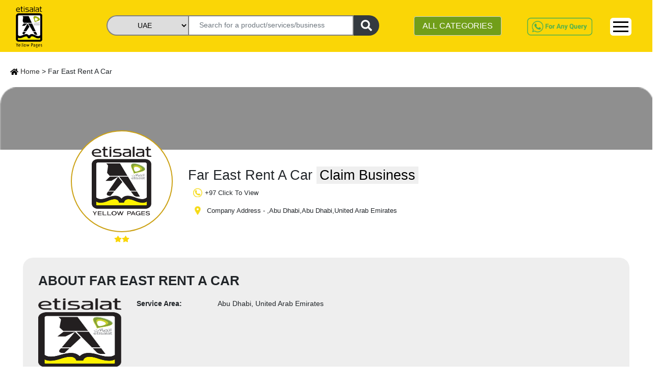

--- FILE ---
content_type: text/html; charset=utf-8
request_url: https://www.yellowpages.ae/sellers/far-east-rent-a-car
body_size: 76862
content:
<!DOCTYPE html><html lang="en"><head>
    <!-- <UAT></UAT> -->
    <!-- <meta name="robots" content="noindex" />
    <link rel="dns-prefetch" href="https://uatweb.yellowpages.ae" />
    <link rel="dns-prefetch" href="https://uatapi.yellowpages.ae" /> -->
    <!-- <Production></Production> -->
    <meta name="robots" content="index, follow">
    <link rel="dns-prefetch" href="https://www.yellowpages.ae">
    <link rel="dns-prefetch" href="https://www.yellowpages.ae">
    <!-- <link rel="preconnect" href="https://fonts.gstatic.com/" /> -->
    <!-- <link rel="preconnect" href="https://kit.fontawesome.com/" />
    <link rel="preconnect" href="https://ka-f.fontawesome.com/" /> -->

    <meta http-equiv="Content-Type" content="text/html; charset=utf-8">
    <title>Far East Rent A Car</title>
    <base href="/">
    <meta name="viewport" content="width=device-width, initial-scale=1">
    <meta name="msvalidate.01" content="86BE013367E33E0EBC9DAF77110F3BC8">
    <meta name="google-site-verification" content="-dFuhV_iEm-SD6bMrtcxBm4Ol0v0-hEvTj-VWYAgWB8">
    <meta name="p:domain_verify" content="18483e5d171a33ba1666bb5533dba273">
    <meta name="keywords" content="Far East Rent A Car">
    <meta name="language" content="English">
    <meta name="revisit-after" content="1 days">
    <meta name="author" content="Etisalat Yellow Pages UAE">
    <meta name="title" content="Far East Rent A Car">
    <meta name="description" content="Far East Rent A Car">
    <meta name="twitter:card" content="https://www.yellowpages.ae">
    <meta name="twitter:site" content="https://www.yellowpages.ae">
    <meta name="twitter:title" content="Far East Rent A Car">
    <meta name="twitter:description" content="Far East Rent A Car">
    <meta name="og_title" property="og:title" content="Far East Rent A Car">
    <meta name="og_description" property="og:description" content="Far East Rent A Car">
    <meta name="og_url" property="og:url" content="https://www.yellowpages.ae">
    <meta name="og_type" property="og:type" content="website">
    <meta name="og_site_name" property="og:site_name" content="yellowpages.ae">
    <meta name="og_image" property="og:image" content="https://www.yellowpages.ae/assets/images/YP-logo@2x.png">
    <link rel="manifest" href="manifest.json">
    <meta name="theme-color" content="#fad606">
    <!-- <link rel="" href="sitemap.xml"> -->
    <link rel="icon" type="image/x-icon" href="favicon.ico">
    <link rel="canonical" href="https://www.yellowpages.ae/sellers/far-east-rent-a-car">
    <link rel="shortcut icon" href="/favicon.ico" type="image/x-icon">
    <link rel="apple-touch-icon" href="/apple-touch-icon.png">
    <link rel="apple-touch-icon" sizes="57x57" href="/apple-touch-icon-57x57.png">
    <link rel="apple-touch-icon" sizes="72x72" href="/apple-touch-icon-72x72.png">
    <link rel="apple-touch-icon" sizes="76x76" href="/apple-touch-icon-76x76.png">
    <link rel="apple-touch-icon" sizes="114x114" href="/apple-touch-icon-114x114.png">
    <link rel="apple-touch-icon" sizes="120x120" href="/apple-touch-icon-120x120.png">
    <link rel="apple-touch-icon" sizes="144x144" href="/apple-touch-icon-144x144.png">
    <link rel="apple-touch-icon" sizes="152x152" href="/apple-touch-icon-152x152.png">
    <link rel="apple-touch-icon" sizes="180x180" href="/apple-touch-icon-180x180.png">
    <!-- <link rel="preload" as="image" href="assets/v2/Logo.png" />
<link rel="preload" as="image" href="assets/v2/whatsapp-query.png" />
<link rel="preload" as="image" href="assets/images/whatsapp.png" /> -->
    <!-- <link href="assets/fonts/material-icons.css" defer rel="stylesheet"> -->
    <link href="/assets/v2/css/font-family.css" as="font" defer="">
    <!-- https://fonts.googleapis.com/css?family=Roboto:400,100,100italic,300,300ita‌​lic,400italic,500,500italic,700,700italic,900italic,900&display=swap -->
    <script type="application/ld+json">
      {
        "@context": "https://schema.org",
        "@type": "Corporation",
        "name": "Etisalat Yellow Pages UAE",
        "alternateName": "Etisalat Yellow Pages",
        "url": "https://yellowpages.ae/",
        "logo": "https://www.yellowpages.ae/assets/images/YP-logo.png",
        "contactPoint": [
          {
            "@type": "ContactPoint",
            "telephone": "+971508647623",
            "contactType": "customer service",
            "areaServed": "AE",
            "availableLanguage": ["en", "Arabic"]
          },
          {
            "@type": "ContactPoint",
            "telephone": "+971508647623",
            "contactType": "technical support",
            "areaServed": "AE",
            "availableLanguage": "en"
          },
          {
            "@type": "ContactPoint",
            "telephone": "+97143465220",
            "contactType": "sales",
            "areaServed": "AE",
            "availableLanguage": "en"
          },
          {
            "@type": "ContactPoint",
            "telephone": "+971566837127",
            "contactType": "billing support",
            "areaServed": "AE",
            "availableLanguage": "en"
          }
        ],
        "sameAs": [
          "https://www.facebook.com/EtisalatYellowpages",
          "https://twitter.com/yellowpages_ae",
          "https://www.instagram.com/etisalatyellowpages/?igshid=16p04okkdd1fi",
          "https://www.youtube.com/channel/UC0A5JAdfCDz8P0Cr2BTOOoQ",
          "https://www.linkedin.com/company/etisalat-yellow-pages/",
          "https://www.pinterest.com/yellowpages_ae/_saved/",
          ""
        ]
      }
    </script>
    <!-- <link href="https://fonts.googleapis.com/css?family=Roboto:300,400,500&display=swap" async rel="stylesheet"> -->
    <link href="/assets/v2/css/material-icon.css" rel="stylesheet" defer="" media="print" onload="this.media='all'"><noscript><link rel="stylesheet" href="/assets/v2/css/material-icon.css"></noscript>
    <!--https://fonts.googleapis.com/icon?family=Material+Icons-->
    <!-- Google Tag Manager -->

    <script>
      (function (w, d, s, l, i) {
        w[l] = w[l] || [];
        w[l].push({ "gtm.start": new Date().getTime(), event: "gtm.js" });
        var f = d.getElementsByTagName(s)[0],
          j = d.createElement(s),
          dl = l != "dataLayer" ? "&l=" + l : "";
        j.async = true;
        j.src = "https://www.googletagmanager.com/gtm.js?id=" + i + dl;
        f.parentNode.insertBefore(j, f);
      })(window, document, "script", "dataLayer", "GTM-WLWZBSV");
    </script>

    <!-- End Google Tag Manager -->
  <style>@charset "UTF-8";@-webkit-keyframes cdk-text-field-autofill-start{}@-webkit-keyframes cdk-text-field-autofill-end{}:root{--blue:#007bff;--indigo:#6610f2;--purple:#6f42c1;--pink:#e83e8c;--red:#dc3545;--orange:#fd7e14;--yellow:#ffc107;--green:#28a745;--teal:#20c997;--cyan:#17a2b8;--white:#fff;--gray:#6c757d;--gray-dark:#343a40;--primary:#007bff;--secondary:#6c757d;--success:#28a745;--info:#17a2b8;--warning:#ffc107;--danger:#dc3545;--light:#f8f9fa;--dark:#343a40;--breakpoint-xs:0;--breakpoint-sm:576px;--breakpoint-md:768px;--breakpoint-lg:992px;--breakpoint-xl:1200px;--font-family-sans-serif:-apple-system,BlinkMacSystemFont,"Segoe UI",Roboto,"Helvetica Neue",Arial,"Noto Sans",sans-serif,"Apple Color Emoji","Segoe UI Emoji","Segoe UI Symbol","Noto Color Emoji";--font-family-monospace:SFMono-Regular,Menlo,Monaco,Consolas,"Liberation Mono","Courier New",monospace}*,:after,:before{box-sizing:border-box}html{font-family:sans-serif;line-height:1.15;-webkit-text-size-adjust:100%;-webkit-tap-highlight-color:transparent}body{font-family:-apple-system,BlinkMacSystemFont,Segoe UI,Roboto,Helvetica Neue,Arial,Noto Sans,sans-serif,Apple Color Emoji,Segoe UI Emoji,Segoe UI Symbol,Noto Color Emoji;font-size:1rem;font-weight:400;line-height:1.5;color:#212529;text-align:left;background-color:#fff}@media print{*,:after,:before{text-shadow:none!important;box-shadow:none!important}@page{size:a3}body{min-width:992px!important}}:root{--primary-light-color:#fcea82!important;--primary-color:#fad606!important;--secondary-color:#bfbfbf!important;--secondary-green-color:#719e19!important;--grey-color:#f7f7f7!important;--text-color:#333!important;--white-color:#fff!important;--warn-color:#f1536e!important;--green-color:#00c689!important;--orange-color:#f7682e!important;--yellow-color:#fda006!important}* ::-webkit-scrollbar{width:10px;opacity:.2}* ::-webkit-scrollbar-track{box-shadow:inset 0 0 2px grey;border-radius:10px;opacity:.2}* ::-webkit-scrollbar-thumb{background:#fcea82;background:var(--primary-light-color);border-radius:10px;opacity:.2}* ::-webkit-scrollbar-thumb:hover{background:#fad606;background:var(--primary-color);opacity:.4}body{font-family:Roboto,sans-serif!important;font-size:.9rem;overflow-x:hidden}body,html{height:100%}body{margin:0;font-family:Roboto,Helvetica Neue,sans-serif}:root{--surface-a:#fff;--surface-b:#f8f9fa;--surface-c:#e9ecef;--surface-d:#dee2e6;--surface-e:#fff;--surface-f:#fff;--text-color:#495057;--text-color-secondary:#6c757d;--primary-color:#2196f3;--primary-color-text:#fff;--font-family:-apple-system,BlinkMacSystemFont,Segoe UI,Roboto,Helvetica,Arial,sans-serif,Apple Color Emoji,Segoe UI Emoji,Segoe UI Symbol;--surface-0:#fff;--surface-50:#fafafa;--surface-100:#f5f5f5;--surface-200:#eee;--surface-300:#e0e0e0;--surface-400:#bdbdbd;--surface-500:#9e9e9e;--surface-600:#757575;--surface-700:#616161;--surface-800:#424242;--surface-900:#212121;--content-padding:1rem;--inline-spacing:0.5rem}*{box-sizing:border-box}:root{--blue-50:#f4fafe;--blue-100:#cae6fc;--blue-200:#a0d2fa;--blue-300:#75bef8;--blue-400:#4baaf5;--blue-500:#2196f3;--blue-600:#1c80cf;--blue-700:#1769aa;--blue-800:#125386;--blue-900:#0d3c61;--green-50:#f6fbf6;--green-100:#d4ecd5;--green-200:#b2ddb4;--green-300:#90cd93;--green-400:#6ebe71;--green-500:#4caf50;--green-600:#419544;--green-700:#357b38;--green-800:#2a602c;--green-900:#1e4620;--yellow-50:#fffcf5;--yellow-100:#fef0cd;--yellow-200:#fde4a5;--yellow-300:#fdd87d;--yellow-400:#fccc55;--yellow-500:#fbc02d;--yellow-600:#d5a326;--yellow-700:#b08620;--yellow-800:#8a6a19;--yellow-900:#644d12;--cyan-50:#f2fcfd;--cyan-100:#c2eff5;--cyan-200:#91e2ed;--cyan-300:#61d5e4;--cyan-400:#30c9dc;--cyan-500:#00bcd4;--cyan-600:#00a0b4;--cyan-700:#008494;--cyan-800:#006775;--cyan-900:#004b55;--pink-50:#fef4f7;--pink-100:#fac9da;--pink-200:#f69ebc;--pink-300:#f1749e;--pink-400:#ed4981;--pink-500:#e91e63;--pink-600:#c61a54;--pink-700:#a31545;--pink-800:#801136;--pink-900:#5d0c28;--indigo-50:#f5f6fb;--indigo-100:#d1d5ed;--indigo-200:#acb4df;--indigo-300:#8893d1;--indigo-400:#6372c3;--indigo-500:#3f51b5;--indigo-600:#36459a;--indigo-700:#2c397f;--indigo-800:#232d64;--indigo-900:#192048;--teal-50:#f2faf9;--teal-100:#c2e6e2;--teal-200:#91d2cc;--teal-300:#61beb5;--teal-400:#30aa9f;--teal-500:#009688;--teal-600:#008074;--teal-700:#00695f;--teal-800:#00534b;--teal-900:#003c36;--orange-50:#fff8f2;--orange-100:#fde0c2;--orange-200:#fbc791;--orange-300:#f9ae61;--orange-400:#f79530;--orange-500:#f57c00;--orange-600:#d06900;--orange-700:#ac5700;--orange-800:#874400;--orange-900:#623200;--bluegray-50:#f7f9f9;--bluegray-100:#d9e0e3;--bluegray-200:#bbc7cd;--bluegray-300:#9caeb7;--bluegray-400:#7e96a1;--bluegray-500:#607d8b;--bluegray-600:#526a76;--bluegray-700:#435861;--bluegray-800:#35454c;--bluegray-900:#263238;--purple-50:#faf4fb;--purple-100:#e7cbec;--purple-200:#d4a2dd;--purple-300:#c279ce;--purple-400:#af50bf;--purple-500:#9c27b0;--purple-600:#852196;--purple-700:#6d1b7b;--purple-800:#561561;--purple-900:#3e1046}</style><link rel="stylesheet" href="styles.1899556a094f6a8bb514.css" media="print" onload="this.media='all'"><noscript><link rel="stylesheet" href="styles.1899556a094f6a8bb514.css"></noscript><style ng-transition="serverApp">.root-router-outlet[_ngcontent-sc0]{min-height:calc(100vh - 170px)}</style><style ng-transition="serverApp">.topHeader[_ngcontent-sc1]{position:fixed;z-index:999;width:100%;background:#fad606}.topHeader[_ngcontent-sc1]   .row[_ngcontent-sc1]{width:100%;justify-content:flex-end}.topHeader[_ngcontent-sc1]   .logo-yp[_ngcontent-sc1]{padding-top:4px;padding-left:30px}.topHeader[_ngcontent-sc1]   .logo-yp[_ngcontent-sc1]   img[_ngcontent-sc1]{width:32%;cursor:pointer}.first-header-right[_ngcontent-sc1]   #navbarNav[_ngcontent-sc1]{float:right}.topHeader[_ngcontent-sc1]   .first-header[_ngcontent-sc1]   ul[_ngcontent-sc1]   li[_ngcontent-sc1]{padding:0 10px}.topHeader[_ngcontent-sc1]   .navbar[_ngcontent-sc1]   ul[_ngcontent-sc1]   li[_ngcontent-sc1]   a[_ngcontent-sc1]{color:#333;font-weight:500}.nav-link[_ngcontent-sc1]{padding:.1rem 1rem}.header-searchbar[_ngcontent-sc1]   .search-bar-banner[_ngcontent-sc1]{padding-top:20px}.topHeader[_ngcontent-sc1]   .second-header[_ngcontent-sc1]{padding:0;border-top:1px solid #333}.second-header[_ngcontent-sc1] > .row[_ngcontent-sc1]{margin:0 20px}.topHeader[_ngcontent-sc1]   .navbar[_ngcontent-sc1]{background:#fad606}.topHeader[_ngcontent-sc1]   .form-control[_ngcontent-sc1]{margin-top:5px}.see-category[_ngcontent-sc1]{background:#719e19;color:#fff}.btn-category[_ngcontent-sc1]:hover   .all-yp-categories[_ngcontent-sc1]{display:block!important}.view-all-category[_ngcontent-sc1]{background:#719e19;color:#fff;width:25%;float:right;margin-bottom:10px;margin-top:15px}.categories-list[_ngcontent-sc1]{white-space:nowrap;overflow:hidden;text-overflow:ellipsis;max-width:22ch}.all-yp-categories[_ngcontent-sc1]{display:none;min-height:200px;width:600px;position:absolute;z-index:999;background:#fff;right:0}.all-yp-categories[_ngcontent-sc1]   ul[_ngcontent-sc1]{list-style:none;-moz-column-count:3;-moz-column-gap:20px;-webkit-column-count:3;-webkit-column-gap:20px;column-count:3;column-gap:20px}.all-yp-categories[_ngcontent-sc1]   ul[_ngcontent-sc1]   li[_ngcontent-sc1]{line-height:1.2rem}.topHeader[_ngcontent-sc1]   .first-header[_ngcontent-sc1]   ul[_ngcontent-sc1]   li[_ngcontent-sc1]:last-child{border-right:none}.topHeader[_ngcontent-sc1]   .second-header[_ngcontent-sc1]   ul.navbar-nav[_ngcontent-sc1]{float:right}.topHeader[_ngcontent-sc1]   .second-header[_ngcontent-sc1]   ul.navbar-nav[_ngcontent-sc1]   li[_ngcontent-sc1]{padding:6px 0}.topHeader[_ngcontent-sc1]   .second-header[_ngcontent-sc1]   ul.navbar-nav[_ngcontent-sc1]   li[_ngcontent-sc1]   a[_ngcontent-sc1]{color:#333;font-weight:600}.whatsapp-query[_ngcontent-sc1]   a[_ngcontent-sc1]   img[_ngcontent-sc1]{width:auto;height:40px;margin-top:5px}.dropdown[_ngcontent-sc1]{position:relative;display:inline-block}.dropdown-content[_ngcontent-sc1]{display:none;position:absolute;background-color:#fad606;min-width:160px;overflow:auto;z-index:1;right:0;top:100%}.sm-cls-drp[_ngcontent-sc1]:hover   .dropdown-content[_ngcontent-sc1]{display:block}.dropdown-content[_ngcontent-sc1]   a[_ngcontent-sc1]{color:#000;padding:6px 16px;text-decoration:none;display:block;font-size:15px}.dropdown-content[_ngcontent-sc1]   a[_ngcontent-sc1]:hover{background-color:#fcea82;font-weight:700!important}.but-new-sty[_ngcontent-sc1]{border-radius:6px;background-color:#fff;margin-top:8px;width:42px;border:0}  .navbar-expand-lg .navbar-toggler{display:block;border:1px solid #000}.wp-bt[_ngcontent-sc1]{display:none}.ft-siz[_ngcontent-sc1]{font-size:30px}.bars[_ngcontent-sc1]   div[_ngcontent-sc1]{width:30px;height:3px;background-color:#000;margin:6px 0}.mrg-t[_ngcontent-sc1]{margin-top:22%}.link-hover-clr[_ngcontent-sc1]:hover{background-color:#fcea82;border-top:2px solid #fad606}.sub-menu[_ngcontent-sc1]{background-color:#fcea82}.sub-menu[_ngcontent-sc1]:hover{font-weight:700!important}.dropdown-content-1[_ngcontent-sc1]{display:none;position:absolute;background-color:#fad606;min-width:160px;box-shadow:0 8px 16px 0 rgba(0,0,0,.2);z-index:1;right:-90px;top:25px}.dropdown-content-1[_ngcontent-sc1]   a[_ngcontent-sc1]{color:#000;padding:6px 16px;text-decoration:none;display:block;font-size:15px}.dropdown-content-1[_ngcontent-sc1]   a[_ngcontent-sc1]:hover{background-color:#fcea82}.link-hover-clr[_ngcontent-sc1]{position:relative;display:inline-block}.link-hover-clr[_ngcontent-sc1]:hover   .dropdown-content-1[_ngcontent-sc1]{display:block}@media screen and (max-width:1040px){.topHeader[_ngcontent-sc1]   .form-control[_ngcontent-sc1]{padding:5px}}@media screen and (min-width:991px){.container[_ngcontent-sc1]{max-width:1366px}}@media screen and (max-width:768px){.first-header-right[_ngcontent-sc1]   #navbarNav[_ngcontent-sc1]{float:right;margin-top:0}.topHeader[_ngcontent-sc1]   .logo-yp[_ngcontent-sc1]   img[_ngcontent-sc1]{width:35%}.banner-bck[_ngcontent-sc1]{margin-top:90px;position:relative}.banner[_ngcontent-sc1]   .myaccordion[_ngcontent-sc1]   .btn[_ngcontent-sc1], .container[_ngcontent-sc1], .topHeader[_ngcontent-sc1]{font-size:.9rem}.topHeader[_ngcontent-sc1]   .container[_ngcontent-sc1]{padding:0;max-width:770px}.container[_ngcontent-sc1]{font-size:.9rem}.topHeader[_ngcontent-sc1]   .logo-yp[_ngcontent-sc1]{padding-top:5px;padding-left:20px}.topHeader[_ngcontent-sc1]{font-size:.9rem}.topHeader[_ngcontent-sc1]   .navbar-toggler[_ngcontent-sc1]{background:#eee;position:relative;right:30px;top:0;float:right}.btn-category[_ngcontent-sc1]{padding:0}.form-control.see-category[_ngcontent-sc1]{font-size:.8rem}.topHeader[_ngcontent-sc1]   .second-header[_ngcontent-sc1]   ul.navbar-nav[_ngcontent-sc1]   li[_ngcontent-sc1]{padding:6px 10px}.collapse[_ngcontent-sc1]:not(.show){display:block}.navbar-expand-lg[_ngcontent-sc1]   .navbar-nav[_ngcontent-sc1]{flex-direction:row}.whatsapp-query[_ngcontent-sc1]{display:none}.wp-bt[_ngcontent-sc1]{display:block}.chat-button[_ngcontent-sc1]{width:35px;margin-top:6px}.topHeader[_ngcontent-sc1]   .first-header[_ngcontent-sc1]   ul[_ngcontent-sc1]   li[_ngcontent-sc1]{padding:0}}@media screen and (min-width:540px) and (max-width:720px){.topHeader[_ngcontent-sc1]   .logo-yp[_ngcontent-sc1]   img[_ngcontent-sc1]{width:11%}.topHeader[_ngcontent-sc1]   .first-header[_ngcontent-sc1]   ul[_ngcontent-sc1]   li[_ngcontent-sc1]:last-child{margin-top:-55px}}@media screen and (max-width:480px){.topHeader[_ngcontent-sc1]   .logo-yp[_ngcontent-sc1]   img[_ngcontent-sc1]{width:11%}.first-header-right[_ngcontent-sc1]{margin-top:0;height:0}.topHeader[_ngcontent-sc1]   .navbar-toggler[_ngcontent-sc1]{background:#eee;position:absolute;right:0;top:-58px}.first-header-right[_ngcontent-sc1]   #navbarNav[_ngcontent-sc1]{margin-top:0}.topHeader[_ngcontent-sc1]   .first-header[_ngcontent-sc1]   ul[_ngcontent-sc1]   li[_ngcontent-sc1]{border-right:none;font-weight:700;line-height:24px}.navbar.second-header[_ngcontent-sc1]{display:none}.topHeader[_ngcontent-sc1]   .logo-yp[_ngcontent-sc1]{padding-left:20px;padding-top:3px}.search-bar-banner[_ngcontent-sc1]{margin-left:-15px}.search-form1[_ngcontent-sc1]{display:inline-block;padding-right:0;left:20px;top:50%}.sm-cls-drp[_ngcontent-sc1]{margin-top:-76px}.collapse[_ngcontent-sc1]:not(.show){display:block}.wp-bt[_ngcontent-sc1]{display:none}.ft-siz[_ngcontent-sc1]{font-size:22px}.bars[_ngcontent-sc1]   div[_ngcontent-sc1]{width:30px;height:2px;background-color:#000;margin:6px 0}.but-new-sty[_ngcontent-sc1]{margin-top:28px;height:36px}.dropdown-content[_ngcontent-sc1]{top:-35%}.mrg-t[_ngcontent-sc1]{margin-top:0}}</style><style ng-transition="serverApp">.footer[_ngcontent-sc2]{margin-top:30px;background:#333;color:#fff;padding:15px;width:100%}.footer[_ngcontent-sc2]   ul[_ngcontent-sc2]{list-style:none;padding:0}.footer[_ngcontent-sc2]   ul[_ngcontent-sc2]   li[_ngcontent-sc2]   a[_ngcontent-sc2]{color:#fff;font-size:.9rem;line-height:30px}.social-icons[_ngcontent-sc2]{display:flex;margin-top:20px}.social-icons[_ngcontent-sc2]   li[_ngcontent-sc2]{padding:2px 10px;width:30px;height:30px;background:#fad606;margin:0 5px}.social-icons[_ngcontent-sc2]   li[_ngcontent-sc2]:first-child{margin-left:0}.social-icons[_ngcontent-sc2]   li[_ngcontent-sc2]:nth-child(3){padding-left:6px}.social-icons[_ngcontent-sc2]   li[_ngcontent-sc2]:nth-child(5){padding-left:8px}.social-icons[_ngcontent-sc2]   li[_ngcontent-sc2]   a[_ngcontent-sc2]   i[_ngcontent-sc2]{color:gray}.chat-button[_ngcontent-sc2]{position:fixed;bottom:20px;right:25px;z-index:2;cursor:pointer;height:50px;width:50px}.mob-bg[_ngcontent-sc2]{background-color:#fff}@media screen and (max-width:768px){.footer[_ngcontent-sc2]{bottom:auto}.wid50[_ngcontent-sc2]{width:50%}.vim-sm[_ngcontent-sc2]{position:absolute;margin-top:40px!important;margin-left:0!important}.mob-bg[_ngcontent-sc2]{margin-top:50px}}@media screen and (max-width:480px){.footer[_ngcontent-sc2]{bottom:auto;margin-top:15px}.wid50[_ngcontent-sc2]{width:50%}.lin-sm[_ngcontent-sc2]{position:absolute;margin-left:0!important;margin-top:40px!important}.vim-sm[_ngcontent-sc2]{position:absolute;margin-top:40px!important;margin-left:40px!important}.mob-bg[_ngcontent-sc2]{margin-top:50px}}</style><style ng-transition="serverApp">.p-toast{position:fixed;width:25rem}.p-toast-message{overflow:hidden}.p-toast-message-content{align-items:flex-start;display:flex}.p-toast-message-text{flex:1 1 auto}.p-toast-top-right{right:20px;top:20px}.p-toast-top-left{left:20px;top:20px}.p-toast-bottom-left{bottom:20px;left:20px}.p-toast-bottom-right{bottom:20px;right:20px}.p-toast-top-center{left:50%;margin-left:-10em;top:20px}.p-toast-bottom-center{bottom:20px;left:50%;margin-left:-10em}.p-toast-center{left:50%;min-width:20vw;top:50%;transform:translate(-50%,-50%)}.p-toast-icon-close{align-items:center;display:flex;justify-content:center;overflow:hidden;position:relative}.p-toast-icon-close.p-link{cursor:pointer}</style><style ng-transition="serverApp">.search-form[_ngcontent-sc4]{display:flex;justify-content:center;vertical-align:middle;position:absolute;top:45%;left:12%;height:48px}.search-textbox[_ngcontent-sc4]{width:430px;padding:0 20px;border:2px solid gray}.search-textbox-active[_ngcontent-sc4]{border-bottom-left-radius:0!important}.search-form[_ngcontent-sc4]   select[_ngcontent-sc4]{border:2px solid gray;border-top-left-radius:20px;border-bottom-left-radius:20px;border-right:none;width:190px}.form-btn[_ngcontent-sc4]{border:#d9d9d9;border-left:none;width:50px;border-radius:0 20px 20px 0}[type=button][_ngcontent-sc4]:not(:disabled), [type=reset][_ngcontent-sc4]:not(:disabled), [type=submit][_ngcontent-sc4]:not(:disabled), button[_ngcontent-sc4]:not(:disabled){cursor:pointer}.btn-dark[_ngcontent-sc4]{color:#fff;background-color:#343a40;border-color:#343a40}.search-form1[_ngcontent-sc4]{display:flex;justify-content:center;vertical-align:middle;position:absolute;top:5%;left:0;height:40px}.search-textbox1[_ngcontent-sc4]{padding:0 20px;border:2px solid gray}.search-form1[_ngcontent-sc4]   select[_ngcontent-sc4]{border:2px solid gray;border-top-left-radius:20px;border-bottom-left-radius:20px;border-right:none}.form-btn1[_ngcontent-sc4]{border:#d9d9d9;border-left:none;width:50px;border-radius:0 20px 20px 0}.header-searchbar[_ngcontent-sc4]   .search-bar-banner[_ngcontent-sc4]{padding-top:20px}.autofill-dropdown[_ngcontent-sc4]{position:absolute;top:40px;background:#fff;z-index:1;cursor:pointer;max-height:1000px;overflow-y:auto}.autofill-item[_ngcontent-sc4]{background-color:#fff}.autofill-item[_ngcontent-sc4]   .cate[_ngcontent-sc4]:hover{background-color:#efefef}.sel-head[_ngcontent-sc4]{font-size:14px;background-color:var(--primary-light-color);margin-bottom:0;font-weight:400}.cate[_ngcontent-sc4]{padding:4px;font-size:16px}select[_ngcontent-sc4]   option[_ngcontent-sc4]{display:flex;align-items:center;justify-content:center}select[_ngcontent-sc4]{-moz-text-align-last:center;text-align-last:center}.width-search-fa[_ngcontent-sc4]{width:22px}@media (max-width:575px){select[_ngcontent-sc4]{-moz-text-align-last:center;text-align-last:center;direction:ltr}.search-form1[_ngcontent-sc4]{padding-right:0;left:20%;top:-50px;margin-top:5px}.search-form1[_ngcontent-sc4]   .search-textbox1[_ngcontent-sc4]{padding:0 10px;width:180px;height:34px;border-top-left-radius:20px;border-bottom-left-radius:20px}.search-form1[_ngcontent-sc4]   select[_ngcontent-sc4]{width:90px;height:34px}.form-btn1[_ngcontent-sc4]{width:40px;height:34px;margin-top:0}.autofill-dropdown[_ngcontent-sc4]{position:absolute;width:315px;top:32px;background:#fff;z-index:1;cursor:pointer;max-height:320px;overflow-y:scroll}.cate[_ngcontent-sc4]{font-size:14px;font-weight:500}.sel-head[_ngcontent-sc4]{font-size:15px}}@media (min-width:576px) and (max-width:767px){.search-form1[_ngcontent-sc4]{top:-55px;right:15%;left:20%}.search-form1[_ngcontent-sc4]   .search-textbox1[_ngcontent-sc4]{border-top-left-radius:20px;border-bottom-left-radius:20px}}@media (min-width:768px) and (max-width:991px){select[_ngcontent-sc4]{-moz-text-align-last:center;text-align-last:center;direction:ltr}.search-form[_ngcontent-sc4]{left:50px;height:40px}.search-textbox[_ngcontent-sc4]{width:230px}.search-form[_ngcontent-sc4]   select[_ngcontent-sc4]{width:160px}.search-form1[_ngcontent-sc4]{height:40px;left:-7%;width:400px}.search-textbox1[_ngcontent-sc4]{width:235px}.search-form1[_ngcontent-sc4]   select[_ngcontent-sc4]{width:115px}}@media (min-width:1200px){select[_ngcontent-sc4]{-moz-text-align-last:center;text-align-last:center;direction:ltr}.search-form[_ngcontent-sc4]{left:210px;height:40px}.search-textbox[_ngcontent-sc4]{width:370px}.search-form[_ngcontent-sc4]   select[_ngcontent-sc4]{width:160px}.search-textbox1[_ngcontent-sc4]{width:325px}.search-form1[_ngcontent-sc4]   select[_ngcontent-sc4]{width:160px}}</style><meta name="author" content="Yellow Pages UAE"><meta charset="UTF-8"><style ng-transition="serverApp">.container.seller-profile-page[_ngcontent-sc26]{padding-top:110px}.no-padding-yp[_ngcontent-sc26]{padding-left:0;padding-right:0}.cms-banner[_ngcontent-sc26], .main-body[_ngcontent-sc26], .search-breadcrumb[_ngcontent-sc26]{margin-left:15px;margin-right:15px}.search-banner[_ngcontent-sc26]   a[_ngcontent-sc26]:not(:last-child):after{content:"\276F";padding:0 10px;font-size:.8rem}section[_ngcontent-sc26]{display:block}.search-banner[_ngcontent-sc26]{padding:20px}.search-banner[_ngcontent-sc26]   a[_ngcontent-sc26]{color:#333}.seller-profile-intro[_ngcontent-sc26]{position:relative}.top-strip[_ngcontent-sc26]{position:absolute;width:100%;padding-top:0;z-index:0}.seller-profile[_ngcontent-sc26]   .top-strip[_ngcontent-sc26]   img[_ngcontent-sc26]{width:100%}.profile-detail[_ngcontent-sc26]{position:relative;z-index:111;padding-top:40px;padding-left:12%}.seller-profile-photo[_ngcontent-sc26]{border:2px solid #cca216;border-radius:50%;width:200px;height:200px;background:#fff;margin-top:45px}.seller-profile-photo[_ngcontent-sc26]   img[_ngcontent-sc26]{width:175px;margin-top:10px;margin-left:5px}.seller-profile-rating[_ngcontent-sc26]{display:inline-block;margin-top:35px}.seller-profile-rating[_ngcontent-sc26]   i.show[_ngcontent-sc26]{-webkit-text-fill-color:#cca216}.seller-profile-rating[_ngcontent-sc26]   i[_ngcontent-sc26]{width:25px;height:25px;font-size:1.4rem;-webkit-text-fill-color:#fff;-webkit-text-stroke-width:1px;-webkit-text-stroke-color:#cca216}.seller-profile-detail[_ngcontent-sc26]{margin-top:10%;margin-left:30px}h1[_ngcontent-sc26]{font-size:1.7rem}.seller-profile-detail[_ngcontent-sc26]   p[_ngcontent-sc26]{font-size:.8rem}.verified-seller[_ngcontent-sc26]{color:#719e19;font-weight:600;font-size:1rem!important}.seller-company-profile[_ngcontent-sc26]{position:relative;margin:50px 45px;background:#eee;padding:30px;border-radius:20px}.youtube-video[_ngcontent-sc26]{min-height:300px}.company-profile-detail[_ngcontent-sc26]   p[_ngcontent-sc26]   span[_ngcontent-sc26]:first-child{display:inline-flex;width:35%;font-weight:600}.seller-profile-featured[_ngcontent-sc26], .seller-profile-products[_ngcontent-sc26]{margin:60px 80px}.seller-hour-icon[_ngcontent-sc26]{background:url(/assets/v2/seller-time.png) no-repeat}.seller-call-icon[_ngcontent-sc26]{background:url(/assets/v2/seller-call.png) no-repeat}.seller-location-icon[_ngcontent-sc26]{background:url(/assets/v2/seller-location.png) no-repeat;margin-left:0;margin-right:5px}.profile-icons[_ngcontent-sc26]{background-size:cover!important;display:inline-block;width:18px;height:18px;vertical-align:top;margin-right:5px;margin-left:10px}.seller-verified-icon[_ngcontent-sc26]{background:url(/assets/v2/verified-icon.png) no-repeat;background-size:cover!important;display:inline-block;width:20px;height:24px;vertical-align:top;margin-right:5px}.seller-profile-benefits[_ngcontent-sc26]{margin:60px 30px}.benefits-title[_ngcontent-sc26], .cp-title[_ngcontent-sc26], .fp-title[_ngcontent-sc26], .post-req-title[_ngcontent-sc26], .spp-title[_ngcontent-sc26]{font-weight:800;text-transform:uppercase;margin-bottom:20px}.seller-profile-benefits[_ngcontent-sc26]   .benefits[_ngcontent-sc26]   img[_ngcontent-sc26]{width:30%}.seller-profile-page[_ngcontent-sc26]   .seller-profile-post-req.row[_ngcontent-sc26]{margin:0;padding:0 45px}.seller-profile-post-req[_ngcontent-sc26]   form[_ngcontent-sc26]{padding:10px;box-shadow:0 0 10px rgb(0 0 0 / 30%)}.fm-cl[_ngcontent-sc26]{padding:30px;border:2px solid #000}  .owl-prev{position:absolute;top:40%;left:-2%;background-color:#fff}  .owl-prev i{color:#000;font-size:28px}  .owl-next{position:absolute;top:40%;right:-2%;background-color:#fff}  .owl-next i{color:#000;font-size:28px}  .owl-theme .owl-nav{background:#fff!important}  .owl-theme .owl-nav [class*=owl-]{background:0 0}  .owl-theme .owl-nav [class*=owl-]:hover{background:0 0}@media screen and (min-width:991px){.container[_ngcontent-sc26]{max-width:1366px}.youtube-video[_ngcontent-sc26]{min-height:300px}}@media screen and (max-width:768px){.container.seller-profile-page[_ngcontent-sc26]{padding-top:75px}.seller-profile-photo[_ngcontent-sc26]{margin-top:0}.benefits[_ngcontent-sc26]{width:50%}  .owl-prev{left:-5%}  .owl-next{right:-5%}.youtube-video[_ngcontent-sc26]{min-height:230px}}@media screen and (max-width:480px){.no-padding-yp[_ngcontent-sc26]{padding-left:24px;padding-right:24px}.container.seller-profile-page[_ngcontent-sc26]{padding-top:70px}.seller-profile-photo[_ngcontent-sc26]{margin-top:-30px;width:150px;height:150px}.seller-profile-rating[_ngcontent-sc26]   i[_ngcontent-sc26]{width:20px;height:20px;font-size:1rem}h1[_ngcontent-sc26]{font-size:1.3rem}.s-cn[_ngcontent-sc26]{display:-webkit-box;-webkit-line-clamp:1;-webkit-box-orient:vertical;overflow:hidden}.seller-company-profile[_ngcontent-sc26]{margin:10px 15px}.benefits[_ngcontent-sc26]{width:50%}.seller-profile-page[_ngcontent-sc26]   .seller-profile-post-req.row[_ngcontent-sc26]{padding:0 15px}.seller-profile-featured[_ngcontent-sc26]{margin:25px 20px}  .owl-prev{left:-7%}  .owl-next{right:-7%}.youtube-video[_ngcontent-sc26]{min-height:180px}.cp-title[_ngcontent-sc26]{font-size:18px}.company-profile-detail[_ngcontent-sc26]   p[_ngcontent-sc26]   span[_ngcontent-sc26]:first-child{width:100%}.seller-profile-detail[_ngcontent-sc26]{margin-left:-12px}}</style><meta name="twitter:image" content="https://www.yellowpages.ae/assets/images/YP-logo@2x.png"><style ng-transition="serverApp">.imgWidHt[_ngcontent-sc27]{width:100%;height:150px;margin:0 auto;display:block}.imgWidHt1[_ngcontent-sc27]{width:100%;height:75px;margin:0 auto;display:block}.imgWidHt2[_ngcontent-sc27]{width:60%;height:135px;margin:30px auto 0;display:block}@media screen and (max-width:768px){.imgWidHt[_ngcontent-sc27]{height:100px}}@media screen and (max-width:480px){.imgWidHt2[_ngcontent-sc27]{height:90px}}</style><style ng-transition="serverApp">.modal-seller-enquiry-form[_ngcontent-sc10], .seller-enquiry-form[_ngcontent-sc10]{padding:10px;font-size:.8rem}.modal-seller-enquiry-form[_ngcontent-sc10]   h4[_ngcontent-sc10], .seller-enquiry-form[_ngcontent-sc10]   h4[_ngcontent-sc10]{text-transform:uppercase;font-weight:600;font-size:12px}.seller-enquiry-form[_ngcontent-sc10]   .btn-submit[_ngcontent-sc10]{background:#fad606;border:1px solid #fad606;font-weight:600;font-size:.8rem;color:#000;margin-top:10px}.c-ct[_ngcontent-sc10]{background-color:#719e19;color:#fff;padding:8px}.call-us[_ngcontent-sc10]{margin-bottom:0;padding:0}.seller-enquiry-form[_ngcontent-sc10]{border:2px solid #efefef;margin-top:15px}@media screen and (max-width:768px){.seller-enquiry-form[_ngcontent-sc10]{padding:10px 6px}.seller-enquiry-form[_ngcontent-sc10]   h4[_ngcontent-sc10]{font-size:12px}}</style><style ng-transition="serverApp">.customer-rating[_ngcontent-sc8]   .fa-star[_ngcontent-sc8]{color:#fad606;width:16px;height:24px;display:inline-block}.customer-rating[_ngcontent-sc8]   .fa-star-o[_ngcontent-sc8]{color:#000;width:24px;height:24px;display:inline-block}.customer-rating.fa-star-half-o[_ngcontent-sc8]:after{content:'\2605';color:#fad606;position:absolute;width:24px;height:24px;display:inline-block;overflow:hidden}.customer-rating[_ngcontent-sc8]   .fa-star-half-o[_ngcontent-sc8]{color:#fad606;width:24px;height:24px;display:inline-block}</style><style ng-transition="serverApp">:host{display:block;line-height:1.75}.ngx-shimmer{display:inline-block;width:100%;height:12px;background-color:#f6f7f8;background-image:linear-gradient(to right,#f6f7f8 0,#edeef1 20%,#f6f7f8 40%,#f6f7f8 100%);background-position:0 0;background-repeat:no-repeat;background-size:1000px 1000px;-webkit-animation:1s linear infinite forwards shimmerEffect;animation:1s linear infinite forwards shimmerEffect}.ngx-shimmer.rtl{-webkit-animation:1s linear infinite forwards shimmerEffectRTL;animation:1s linear infinite forwards shimmerEffectRTL}@-webkit-keyframes shimmerEffect{0%{background-position:-1000px 0}100%{background-position:1000px 0}}@keyframes shimmerEffect{0%{background-position:-1000px 0}100%{background-position:1000px 0}}@-webkit-keyframes shimmerEffectRTL{0%{background-position:1000px 0}100%{background-position:-1000px 0}}@keyframes shimmerEffectRTL{0%{background-position:1000px 0}100%{background-position:-1000px 0}}</style><script>NS_CSM_td=9157959;NS_CSM_pd=275116665;NS_CSM_u="/clm10";NS_CSM_col="AAAAAAUBpoHCKwWxwOCtsAo/XIFsskpWTxBoOAbqOnadbnbqMVDh1f89iJDz32cIKKM70A1HyqPWp/OoYTC4AovK/tUc";</script><script type="text/javascript">function sendTimingInfoInit(){setTimeout(sendTimingInfo,0)}function sendTimingInfo(){var wp=window.performance;if(wp){var c1,c2,t;c1=wp.timing;if(c1){var cm={};cm.ns=c1.navigationStart;if((t=c1.unloadEventStart)>0)cm.us=t;if((t=c1.unloadEventEnd)>0)cm.ue=t;if((t=c1.redirectStart)>0)cm.rs=t;if((t=c1.redirectEnd)>0)cm.re=t;cm.fs=c1.fetchStart;cm.dls=c1.domainLookupStart;cm.dle=c1.domainLookupEnd;cm.cs=c1.connectStart;cm.ce=c1.connectEnd;if((t=c1.secureConnectionStart)>0)cm.scs=t;cm.rqs=c1.requestStart;cm.rss=c1.responseStart;cm.rse=c1.responseEnd;cm.dl=c1.domLoading;cm.di=c1.domInteractive;cm.dcls=c1.domContentLoadedEventStart;cm.dcle=c1.domContentLoadedEventEnd;cm.dc=c1.domComplete;if((t=c1.loadEventStart)>0)cm.ls=t;if((t=c1.loadEventEnd)>0)cm.le=t;cm.tid=NS_CSM_td;cm.pid=NS_CSM_pd;cm.ac=NS_CSM_col;var xhttp=new XMLHttpRequest();if(xhttp){var JSON=JSON||{};JSON.stringify=JSON.stringify||function(ob){var t=typeof(ob);if(t!="object"||ob===null){if(t=="string")ob='"'+ob+'"';return String(ob);}else{var n,v,json=[],arr=(ob&&ob.constructor==Array);for(n in ob){v=ob[n];t=typeof(v);if(t=="string")v='"'+v+'"';else if(t=="object"&&v!==null)v=JSON.stringify(v);json.push((arr?"":'"'+n+'":')+String(v));}return(arr?"[":"{")+String(json)+(arr?"]":"}");}};xhttp.open("POST",NS_CSM_u,true);xhttp.send(JSON.stringify(cm));}}}}if(window.addEventListener)window.addEventListener("load",sendTimingInfoInit,false);else if(window.attachEvent)window.attachEvent("onload",sendTimingInfoInit);else window.onload=sendTimingInfoInit;</script></head>
  <body>
    <!-- Google Tag Manager (noscript) -->

    <noscript><iframe
        src="https://www.googletagmanager.com/ns.html?id=GTM-WLWZBSV"
        height="0"
        width="0"
        style="display: none; visibility: hidden"
      ></iframe
    ></noscript>

    <!-- End Google Tag Manager (noscript) -->
    <app-root _nghost-sc0="" ng-version="8.2.14"><app-header-v2 _ngcontent-sc0="" _nghost-sc1=""><div _ngcontent-sc1="" class="topHeader"><div _ngcontent-sc1="" class="container no-padding-yp"><nav _ngcontent-sc1="" class="navbar navbar-expand-lg first-header navbar-fixed-top"><div _ngcontent-sc1="" class="row align-items-center"><div _ngcontent-sc1="" class="col-md-2 col-sm-2 col-xs-2 logo-yp"><a _ngcontent-sc1="" href="/"><img _ngcontent-sc1="" alt="YP-Logo" src="assets/v2/Logo.png"></a></div><div _ngcontent-sc1="" class="col-md-10 col-sm-12 col-xs-12 no-padding-yp first-header-right"><div _ngcontent-sc1="" class="collapse navbar-collapse" id="navbarNav"><ul _ngcontent-sc1="" class="navbar-nav"><!----><!----><!----><!----><div _ngcontent-sc1="" class="header-searchbar d-none d-md-flex"><div _ngcontent-sc1="" class="search-bar-banner" style="display: block;"><!----><app-home-search _ngcontent-sc1="" _nghost-sc4="" class="ng-star-inserted"><form _ngcontent-sc4="" id="homepageSearch" inviewport="" novalidate="" class="search-form1 ng-untouched ng-pristine ng-valid" classname="search-form1"><select _ngcontent-sc4="" formcontrolname="location" name="location" style="border-bottom-left-radius:20px;" selectedindex="-1" value="UAE" class="search-shadow1 d-none d-md-block ng-untouched ng-pristine ng-valid" classname="search-shadow1 d-none d-md-block"><!----><option _ngcontent-sc4="" class="dropdown-item ng-star-inserted" value="UAE"> UAE</option><option _ngcontent-sc4="" class="dropdown-item ng-star-inserted" value="Dubai"> Dubai</option><option _ngcontent-sc4="" class="dropdown-item ng-star-inserted" value="Sharjah"> Sharjah</option><option _ngcontent-sc4="" class="dropdown-item ng-star-inserted" value="Al Ain"> Al Ain</option><option _ngcontent-sc4="" class="dropdown-item ng-star-inserted" value="Ras Al Khaimah"> Ras Al Khaimah</option><option _ngcontent-sc4="" class="dropdown-item ng-star-inserted" value="Abu Dhabi"> Abu Dhabi</option><option _ngcontent-sc4="" class="dropdown-item ng-star-inserted" value="Ajman"> Ajman</option><option _ngcontent-sc4="" class="dropdown-item ng-star-inserted" value="Fujairah"> Fujairah</option><option _ngcontent-sc4="" class="dropdown-item ng-star-inserted" value="Umm Al Quwain"> Umm Al Quwain</option></select><input _ngcontent-sc4="" autofocus="" placeholder="Search for a product/services/business" type="text" class="search-textbox1" classname="search-textbox1"><button _ngcontent-sc4="" type="button" style="border-bottom-right-radius:20px;" class="btn btn-dark form-btn1" classname="btn btn-dark form-btn1"><img _ngcontent-sc4="" alt="search-icons" class="width-search-fa" src="/assets/v2/fa-icons/search-solid.svg"></button><!----><input type="hidden" name="as_sfid" value="AAAAAAVajQ3k5pMbYQhF5GP2CnD-NgoDB8sQpFe0wXIESJM9svsZ9XfIyzcl_TTKsH312NKNg-YimgVOx4uNUxSsHOcGGrN-5IlOT6KyHG0eaT6eFvJezFrAx96vzXN5alLvzLk4ROSDeHD6TUoC_gP1Yash-QxppxQ4Y8XX4dXOwhI6Lw==" /><input type="hidden" name="as_fid" value="54609127b9baff94789a6213f7567b684df0aef9" /></form><p-toast _ngcontent-sc4="" class="ng-tns-c3-3"><div class="ng-tns-c3-3 p-toast p-component p-toast-top-right"><!----></div></p-toast></app-home-search></div></div><div _ngcontent-sc1="" class="header-searchbar d-flex d-md-none"><div _ngcontent-sc1="" class="search-bar-banner" style="display: block;"><app-home-search _ngcontent-sc1="" _nghost-sc4=""><form _ngcontent-sc4="" id="homepageSearch" inviewport="" novalidate="" class="search-form1 ng-untouched ng-pristine ng-valid" classname="search-form1"><select _ngcontent-sc4="" formcontrolname="location" name="location" style="border-bottom-left-radius:20px;" selectedindex="-1" value="UAE" class="search-shadow1 d-none d-md-block ng-untouched ng-pristine ng-valid" classname="search-shadow1 d-none d-md-block"><!----><option _ngcontent-sc4="" class="dropdown-item ng-star-inserted" value="UAE"> UAE</option><option _ngcontent-sc4="" class="dropdown-item ng-star-inserted" value="Dubai"> Dubai</option><option _ngcontent-sc4="" class="dropdown-item ng-star-inserted" value="Sharjah"> Sharjah</option><option _ngcontent-sc4="" class="dropdown-item ng-star-inserted" value="Al Ain"> Al Ain</option><option _ngcontent-sc4="" class="dropdown-item ng-star-inserted" value="Ras Al Khaimah"> Ras Al Khaimah</option><option _ngcontent-sc4="" class="dropdown-item ng-star-inserted" value="Abu Dhabi"> Abu Dhabi</option><option _ngcontent-sc4="" class="dropdown-item ng-star-inserted" value="Ajman"> Ajman</option><option _ngcontent-sc4="" class="dropdown-item ng-star-inserted" value="Fujairah"> Fujairah</option><option _ngcontent-sc4="" class="dropdown-item ng-star-inserted" value="Umm Al Quwain"> Umm Al Quwain</option></select><input _ngcontent-sc4="" autofocus="" placeholder="Search for a product/services/business" type="text" class="search-textbox1" classname="search-textbox1"><button _ngcontent-sc4="" type="button" style="border-bottom-right-radius:20px;" class="btn btn-dark form-btn1" classname="btn btn-dark form-btn1"><img _ngcontent-sc4="" alt="search-icons" class="width-search-fa" src="/assets/v2/fa-icons/search-solid.svg"></button><!----><input type="hidden" name="as_sfid" value="AAAAAAV5AWwWgvIRGX50bKMydXeHgNvF77IlGHvOTYSRCDOuoxap8Z6TnkXyLOOJBxwapDo5yVDzgQbMUQLGOIyUMZuyaAmYOdFa_8NvMJbXPkVKiuTo_2TtATVrP4S6a0iXaGENKiRRSm8MkZpaMaDtLCqH_NAJ-E6zmG4KF6Qvc-CPdA==" /><input type="hidden" name="as_fid" value="54609127b9baff94789a6213f7567b684df0aef9" /></form><p-toast _ngcontent-sc4="" class="ng-tns-c3-1"><div class="ng-tns-c3-1 p-toast p-component p-toast-top-right"><!----></div></p-toast></app-home-search></div></div><li _ngcontent-sc1="" class="nav-item d-none d-md-flex"><div _ngcontent-sc1="" class="col-lg-12 col-md-12 col-sm-4 col-xs-12 btn-category"><a _ngcontent-sc1="" routerlink="category" href="/category"><button _ngcontent-sc1="" class="form-control mr-sm-2 see-category">ALL CATEGORIES</button></a><div _ngcontent-sc1="" class="all-yp-categories"><ul _ngcontent-sc1=""><!----></ul><a _ngcontent-sc1="" routerlink="category" href="/category"><button _ngcontent-sc1="" class="form-control mr-sm-2 view-all-category">View All</button></a></div></div></li><li _ngcontent-sc1="" class="nav-item d-none d-md-flex"><div _ngcontent-sc1="" class="whatsapp-query"><a _ngcontent-sc1="" href="https://api.whatsapp.com/send?phone=97143440014&amp;text=Visited Yellow Pages" target="_blank"><img _ngcontent-sc1="" alt="whatsapp" src="assets/v2/whatsapp-query.png"></a></div><a _ngcontent-sc1="" class="nav-link wp-bt" href="https://api.whatsapp.com/send?phone=97143440014&amp;text=Visited Yellow Pages" target="_blank"><img _ngcontent-sc1="" alt="whatsapp" class="chat-button" src="assets/images/whatsapp.png"></a></li><li _ngcontent-sc1="" class="nav-item sm-cls-drp"><button _ngcontent-sc1="" class="but-new-sty"><div _ngcontent-sc1="" class="bars"><div _ngcontent-sc1=""></div><div _ngcontent-sc1=""></div><div _ngcontent-sc1=""></div></div></button><div _ngcontent-sc1="" class="dropdown-content" id="myDropdown"><!----><a _ngcontent-sc1="" class="mrg-t ng-star-inserted" href="/register?userType=Seller">Add your Business</a><a _ngcontent-sc1="" class="nav-link" style="cursor: pointer;">Post your requirements</a><a _ngcontent-sc1="" routerlink="leads" href="/leads">Leads</a><a _ngcontent-sc1="" class="" href="javascript:void(0);">Jobs <img _ngcontent-sc1="" alt="caret-down-icons" src="/assets/v2/fa-icons/caret-down-solid.svg" style="float: right;width:12px"></a><!----><!----><!----><a _ngcontent-sc1="" routerlink="category" href="/category">Categories</a><a _ngcontent-sc1="" routerlink="blog" href="/blog">Blogs</a><a _ngcontent-sc1="" routerlink="contactus" href="/contactus">Contact Us</a><a _ngcontent-sc1="" routerlink="push-notifications" href="/push-notifications">Push Notifications</a><!----><a _ngcontent-sc1="" href="javascript:void(0)" class="ng-star-inserted">Buyer Login</a><!----><a _ngcontent-sc1="" href="javascript:void(0)" class="ng-star-inserted">Seller Login</a><!----><!----><!----></div></li></ul></div></div></div></nav></div></div></app-header-v2><div _ngcontent-sc0="" class="root-router-outlet"><router-outlet _ngcontent-sc0=""></router-outlet><app-seller-website-v2 _nghost-sc26="" class="ng-star-inserted"><div _ngcontent-sc26="" class="container seller-profile-page"><!----><div _ngcontent-sc26="" class="row ng-star-inserted"><div _ngcontent-sc26="" class="col-12 no-padding-yp"><section _ngcontent-sc26="" class="search-breadcrumb"><div _ngcontent-sc26="" class="row"><div _ngcontent-sc26="" class="col-md-12 col-sm-12 col-xs-12 search-banner"><a _ngcontent-sc26="" href="#"><img _ngcontent-sc26="" src="/assets/v2/fa-icons/home-solid.svg" style="width:16px"> Home</a><a _ngcontent-sc26="" href="#">Seller Profile</a></div></div></section><div _ngcontent-sc26="" class="seller-profile"><div _ngcontent-sc26="" class="seller-profile-intro"><div _ngcontent-sc26="" class="top-strip"><!----><!----><img _ngcontent-sc26="" alt="Seller Profile Strip 2" src="assets/v2/seller-profile-strip-2.png" class="ng-star-inserted"></div><div _ngcontent-sc26="" class="row profile-detail"><div _ngcontent-sc26="" class="seller-profile-photo"><yp-img _ngcontent-sc26="" _nghost-sc27=""><div _ngcontent-sc27="" inviewport=""><!----></div><!----><ngx-shimmer-loading _ngcontent-sc27="" class="shimmer-loading ng-star-inserted"><div class="ngx-shimmer" style="width:80%;border-radius:5px;"></div></ngx-shimmer-loading></yp-img><!----><div _ngcontent-sc26="" class="col-12 text-center ng-star-inserted"><span _ngcontent-sc26="" class="seller-profile-rating"><app-common-rate _ngcontent-sc26="" _nghost-sc8=""><!----><!----><!----><!----><!----><!----><!----><div _ngcontent-sc8="" class="customer-rating ng-star-inserted"><img _ngcontent-sc8="" alt="star-icons" src="/assets/v2/fa-icons/star-solid.svg" style="width:15px"><img _ngcontent-sc8="" alt="star-icons" src="/assets/v2/fa-icons/star-solid.svg" style="width:15px"></div><!----><!----><!----></app-common-rate></span></div></div><div _ngcontent-sc26="" class="seller-profile-detail"><!----><h1 _ngcontent-sc26="" class="s-cn ng-star-inserted" title="Far East Rent A Car">Far East Rent A Car <!----><button _ngcontent-sc26="" color="accent" mat-stroked-button="" class="ng-star-inserted">Claim Business</button></h1><p _ngcontent-sc26=""><!----><!----><span _ngcontent-sc26="" style="cursor: pointer;" class="ng-star-inserted"><i _ngcontent-sc26="" class="profile-icons seller-call-icon"></i>+97 Click To View</span></p><p _ngcontent-sc26=""><span _ngcontent-sc26=""><i _ngcontent-sc26="" class="profile-icons seller-location-icon"></i></span><!----><span _ngcontent-sc26="" class="ng-star-inserted"> Company Address -     </span><!----><span _ngcontent-sc26="" class="ng-star-inserted">,Abu Dhabi</span><!----><span _ngcontent-sc26="" class="ng-star-inserted">,Abu Dhabi</span><!----><span _ngcontent-sc26="" class="ng-star-inserted">,United Arab Emirates</span></p><!----><!----></div></div></div><div _ngcontent-sc26="" class="seller-company-profile"><h2 _ngcontent-sc26="" class="cp-title">Company Profile</h2><div _ngcontent-sc26="" class="row"><div _ngcontent-sc26="" class="col-md-4 col-4 col-lg-2"><yp-img _ngcontent-sc26="" _nghost-sc27=""><div _ngcontent-sc27="" inviewport=""><!----></div><!----><ngx-shimmer-loading _ngcontent-sc27="" class="shimmer-loading ng-star-inserted"><div class="ngx-shimmer" style="width:80%;border-radius:5px;"></div></ngx-shimmer-loading></yp-img></div><div _ngcontent-sc26="" class="col-md-8 col-8 col-lg-5 company-profile-detail"><!----><!----><!----><!----><p _ngcontent-sc26="" class="ng-star-inserted"><span _ngcontent-sc26="">Service Area:</span><!----><!----><span _ngcontent-sc26="" title="Abu Dhabi, United Arab Emirates" class="ng-star-inserted">Abu Dhabi, United Arab Emirates</span></p><!----></div><!----></div><!----></div><!----><!----><!----><!----><!----><!----><div _ngcontent-sc26="" class="seller-profile-benefits"><h2 _ngcontent-sc26="" class="benefits-title text-center">Benefits</h2><div _ngcontent-sc26="" class="row"><div _ngcontent-sc26="" class="col-lg-3 col-xs-12 benefits text-center"><img _ngcontent-sc26="" alt="Prompt Response" src="assets/v2/Prompt-Response.png"><h4 _ngcontent-sc26="" class="mt-4">Prompt Response</h4></div><div _ngcontent-sc26="" class="col-lg-3 col-xs-12 benefits text-center"><img _ngcontent-sc26="" alt="Prompt Response" src="assets/v2/Top-Quality-Response.png"><h4 _ngcontent-sc26="" class="mt-4">Top Quality Response</h4></div><div _ngcontent-sc26="" class="col-lg-3 col-xs-12 benefits text-center"><img _ngcontent-sc26="" alt="Prompt Response" src="assets/v2/No-Hidden-Charges-.png"><h4 _ngcontent-sc26="" class="mt-4">No Hidden Charges</h4></div><div _ngcontent-sc26="" class="col-lg-3 col-xs-12 benefits text-center"><img _ngcontent-sc26="" alt="Prompt Response" src="assets/v2/Fast-Delivery.png"><h4 _ngcontent-sc26="" class="mt-4">Fast delivery</h4></div></div></div><div _ngcontent-sc26="" class="seller-profile-post-req row"><div _ngcontent-sc26="" class="col-lg-5 col-md-6 col-xs-12 fm-cl"><app-requirement-small-v2 _ngcontent-sc26="" _nghost-sc10=""><!----></app-requirement-small-v2></div><div _ngcontent-sc26="" class="col-md-6 offset-lg-1 col-xs-12 post-req-img"><img _ngcontent-sc26="" alt="Post Your Requirement" class="w-100" src="assets/v2/post_ur_req.png"></div></div></div></div></div></div><p-toast _ngcontent-sc26="" class="ng-tns-c3-2"><div class="ng-tns-c3-2 p-toast p-component p-toast-top-right"><!----></div></p-toast></app-seller-website-v2></div><app-footer-v2 _ngcontent-sc0="" _nghost-sc2=""><div _ngcontent-sc2="" class="footer"><div _ngcontent-sc2="" class="container"><div _ngcontent-sc2="" class="row"><div _ngcontent-sc2="" class="col-md-3 wid50"><h4 _ngcontent-sc2="" class="footer-title">Get the yellow pages app</h4><ul _ngcontent-sc2=""><li _ngcontent-sc2=""><img _ngcontent-sc2="" alt="android-icons" src="/assets/v2/fa-icons/android-brands.svg" style="width: 25px;"><a _ngcontent-sc2="" href="https://play.google.com/store/apps/details?id=ae.etisalat.uae.yellowpages&amp;hl=en_IN" target="_blank"> Get the Android App</a></li><li _ngcontent-sc2=""><img _ngcontent-sc2="" alt="apple-icons" src="/assets/v2/fa-icons/apple-brands.svg" style="width: 20px;"><a _ngcontent-sc2="" href="https://apps.apple.com/in/app/uae-yellowpages/id1536281432" target="_blank"> Get the iOS App</a></li></ul></div><div _ngcontent-sc2="" class="col-md-3 wid50"><h4 _ngcontent-sc2="" class="footer-title">Quick links</h4><ul _ngcontent-sc2=""><!----><li _ngcontent-sc2="" class="ng-star-inserted"><a _ngcontent-sc2="" href="/register?userType=Seller">Add your Business</a></li><li _ngcontent-sc2=""><a _ngcontent-sc2="" style="cursor: pointer;">Post your Requirement</a></li><li _ngcontent-sc2=""><a _ngcontent-sc2="" routerlink="/contactus" href="/contactus">Contact Us</a></li><!----><li _ngcontent-sc2="" class="ng-star-inserted"><a _ngcontent-sc2="" href="javascript:void(0)" style="cursor: pointer;">Seller Login</a></li><li _ngcontent-sc2=""><a _ngcontent-sc2="" routerlink="/leads" href="/leads">Leads</a></li><li _ngcontent-sc2=""><a _ngcontent-sc2="" href="javascript:void(0);">Jobs</a></li></ul></div><div _ngcontent-sc2="" class="col-md-3 wid50"><h4 _ngcontent-sc2="">About Yellow Pages</h4><ul _ngcontent-sc2="" class="about-yp"><li _ngcontent-sc2=""><a _ngcontent-sc2="" routerlink="/about-us" href="/about-us">About us</a></li><li _ngcontent-sc2=""><a _ngcontent-sc2="" routerlink="/blog" href="/blog">Blogs</a></li><li _ngcontent-sc2=""><a _ngcontent-sc2="" routerlink="/privacy-policy" href="/privacy-policy">Privacy Policy</a></li><li _ngcontent-sc2=""><a _ngcontent-sc2="" routerlink="/terms-and-conditions" href="/terms-and-conditions">Terms &amp; Conditions</a></li><li _ngcontent-sc2=""><a _ngcontent-sc2="" routerlink="/sitemap.html" href="/sitemap.html">Site Map</a></li></ul></div><div _ngcontent-sc2="" class="col-md-3 wid50"><div _ngcontent-sc2=""><p _ngcontent-sc2="">Stay Connected</p><ul _ngcontent-sc2="" class="social-icons"><li _ngcontent-sc2=""><a _ngcontent-sc2="" href="https://www.facebook.com/EtisalatYP/" target="_blank"><img _ngcontent-sc2="" alt="facebook-icons" src="/assets/v2/fa-icons/facebook-f-brands.svg" style="width: 12px;"></a></li><li _ngcontent-sc2=""><a _ngcontent-sc2="" href="https://twitter.com/etisalatyp" target="_blank"><img _ngcontent-sc2="" alt="twitter-icons" src="/assets/v2/fa-icons/twitter-brands.svg" style="width: 18px;"></a></li><li _ngcontent-sc2=""><a _ngcontent-sc2="" href="https://www.pinterest.com/yellowpages_ae/" target="_blank"><img _ngcontent-sc2="" alt="pinterest-icons" src="/assets/v2/fa-icons/pinterest-p-brands.svg" style="width: 16px;"></a></li><li _ngcontent-sc2=""><a _ngcontent-sc2="" href="https://www.instagram.com/etisalatyellowpages/" target="_blank"><img _ngcontent-sc2="" alt="instagram-icons" src="/assets/v2/fa-icons/instagram-brands.svg" style="width: 16px;"></a></li><li _ngcontent-sc2="" class="lin-sm"><a _ngcontent-sc2="" href="https://www.linkedin.com/company/etisalat-yellow-pages" target="_blank"><img _ngcontent-sc2="" alt="linkedin-icons" src="/assets/v2/fa-icons/linkedin-in-brands.svg" style="width: 16px;"></a></li><li _ngcontent-sc2="" class="vim-sm"><a _ngcontent-sc2="" href="https://vimeo.com/etisalatyellowpagesuae/" target="_blank"><img _ngcontent-sc2="" alt="vimeo-icons" src="/assets/v2/fa-icons/vimeo-v-brands.svg" style="width: 16px;"></a></li></ul></div></div></div></div></div><a _ngcontent-sc2="" class="nav-link d-md-none d-block" href="https://wa.link/kpaij2" target="_blank"><img _ngcontent-sc2="" alt="whatsapp" class="chat-button" src="assets/images/whatsapp.png"></a></app-footer-v2><p-toast _ngcontent-sc0="" class="ng-tns-c3-0"><div class="ng-tns-c3-0 p-toast p-component p-toast-top-right"><!----></div></p-toast></app-root>

    <script src="/assets/v2/js/jquery.min.js" defer=""></script>
    <script src="https://maxcdn.bootstrapcdn.com/bootstrap/4.3.1/js/bootstrap.min.js" defer=""></script>
    <!--https://ajax.googleapis.com/ajax/libs/jquery/3.3.1/jquery.min.js-->

    <!-- <script src="https://cdnjs.cloudflare.com/ajax/libs/popper.js/1.12.9/umd/popper.min.js" integrity="sha384-ApNbgh9B+Y1QKtv3Rn7W3mgPxhU9K/ScQsAP7hUibX39j7fakFPskvXusvfa0b4Q" crossorigin="anonymous"></script> -->
    <!--<script src="/assets/v2/js/bootstrap.min.js" defer> </script> https://maxcdn.bootstrapcdn.com/bootstrap/4.3.1/js/bootstrap.min.js-->

    <!-- <script src="/assets/v2/js/f1aa0aa0b0.js" async crossorigin="anonymous"></script>  -->
    <!--https://kit.fontawesome.com/f1aa0aa0b0.js-->
  <script src="runtime-es2015.ebbd6c98d28582b1c9ad.js" type="module"></script><script src="runtime-es5.ebbd6c98d28582b1c9ad.js" nomodule="" defer=""></script><script src="polyfills-es5.9fc634b24645d508dca2.js" nomodule="" defer=""></script><script src="polyfills-es2015.5631b0aff88d9bcda549.js" type="module"></script><script src="main-es2015.f762aaf5fd01c54d9fcc.js" type="module"></script><script src="main-es5.f762aaf5fd01c54d9fcc.js" nomodule="" defer=""></script>

<script id="serverApp-state" type="application/json">{&q;https://api.yellowpages.ae/api/guest/search-sellers-company-name/far east rent a car&q;:[{&q;id&q;:&q;5f8ddc7329edb0177fb5210c&q;,&q;login&q;:&q;TMP48850@YPTEMP.COM&q;,&q;firstName&q;:&q;&q;,&q;status&q;:&q;Approved&q;,&q;sellerVirtualContactPhone&q;:&q;+97126457899&q;,&q;sellerCompanyName&q;:&q;Far East Rent A Car&q;,&q;sellerCompanyAddress&q;:&q;    &q;,&q;sellerCompanyNumber&q;:&q;+97126457899&q;,&q;sellerCountry&q;:&q;United Arab Emirates&q;,&q;sellerState&q;:&q;Abu Dhabi&q;,&q;sellerCity&q;:&q;Abu Dhabi&q;,&q;sellerTrustStamp&q;:false,&q;isVerifiedSeller&q;:false,&q;sellerRating&q;:2,&q;userType&q;:&q;Seller&q;,&q;lastName&q;:&q;Mahmood&q;,&q;middleName&q;:&q;&q;,&q;sellerWebsite&q;:&q;&q;,&q;sellerTitle&q;:&q;Mr&q;,&q;sellerDesignation&q;:&q;Manager&q;,&q;email&q;:&q;TMP48850@YPTEMP.COM&q;,&q;activated&q;:true,&q;langKey&q;:&q;en&q;,&q;isSocialLogin&q;:false,&q;isMobileLogin&q;:false,&q;products&q;:[{&q;id&q;:&q;5f8ddc7329edb0177fb5210d&q;,&q;productName&q;:&q;Far East Rent A Car&q;,&q;sellerId&q;:&q;5f8ddc7329edb0177fb5210c&q;,&q;productCategoryName&q;:&q;Travel &a; Tourism&q;,&q;productSubcategoryName&q;:&q;Vehicle Rental&q;,&q;sellerCompanyName&q;:&q;Far East Rent A Car&q;,&q;productLocation&q;:&q;Abu Dhabi&q;,&q;rating&q;:2,&q;status&q;:&q;Approved&q;,&q;hitCount&q;:61,&q;keywords&q;:[&q;Car Hire &a; Leasing&q;,&q;Car Rental &a; Leasing&q;,&q;Far East Rent A Car&q;],&q;metaKeywords&q;:[&q;Car Hire &a; Leasing&q;,&q;Car Rental &a; Leasing&q;,&q;Far East Rent A Car&q;],&q;seller&q;:{&q;id&q;:&q;5f8ddc7329edb0177fb5210c&q;,&q;login&q;:&q;TMP48850@YPTEMP.COM&q;,&q;firstName&q;:&q;&q;,&q;status&q;:&q;Approved&q;,&q;sellerVirtualContactPhone&q;:&q;+97126457899&q;,&q;sellerCompanyName&q;:&q;Far East Rent A Car&q;,&q;sellerCompanyAddress&q;:&q;    &q;,&q;sellerCompanyNumber&q;:&q;+97126457899&q;,&q;sellerCountry&q;:&q;United Arab Emirates&q;,&q;sellerState&q;:&q;Abu Dhabi&q;,&q;sellerTrustStamp&q;:false,&q;isVerifiedSeller&q;:false,&q;sellerRating&q;:2,&q;lastName&q;:&q;Mahmood&q;,&q;middleName&q;:&q;&q;,&q;sellerWebsite&q;:&q;&q;,&q;sellerTitle&q;:&q;Mr&q;,&q;sellerDesignation&q;:&q;Manager&q;,&q;email&q;:&q;TMP48850@YPTEMP.COM&q;,&q;isSocialLogin&q;:false,&q;isMobileLogin&q;:false,&q;numberClickCount&q;:28},&q;images&q;:[],&q;productsSubcategory&q;:{&q;id&q;:&q;5f083b7bebee8a7379de4876&q;,&q;status&q;:&q;true&q;,&q;subCategoryName&q;:&q;Vehicle Rental&q;,&q;categoryDescriptionPage&q;:&q;&l;span&g;&l;p dir=\&q;ltr\&q;&g;&l;/p&g;&l;h3&g;&l;font face=\&q;Arial\&q; size=\&q;5\&q;&g;Vehicle Rental Service in UAE&l;/font&g;&l;/h3&g;&l;p&g;&l;span&g;&l;font face=\&q;Arial\&q; size=\&q;3\&q;&g;A car rental agency or a vehicle rental service is a company that rents automobiles, van rentals, bus rental, luxury car rental in Dubai, UAE. These vehicle rental services are given for a time period ranging from a couple of hours to a couple of days. The companies that provide vehicle rental services charge an amount for the duration of the use. You can get limousine services in the UAE, Luxury car rental in Dubai and other segments, Bus rental services, Van rental, and different other types of vehicles on rent.&a;#160; All these types of rental vehicles can be availed of at any location with a different price range.&l;/font&g;&l;/span&g;&l;/p&g;&l;p&g;&l;span&g;&l;font face=\&q;Arial\&q; size=\&q;3\&q;&g;Vehicle rental services are used mainly by tourists and primarily located near airports or occupied city areas, and regularly supplemented by a site allowing online reservations. Car rental is a great help wherein you lease a car, use it like your own and pay for just the duration you&s;ve leased the car for. The best part of renting a car is that you can get limousines services in UAE as well as van rental services according to your budget for the duration you want.&l;/font&g;&l;/span&g;&l;/p&g;&l;p&g;&l;/p&g;&l;h4&g;&l;span&g;&l;font face=\&q;Arial\&q; size=\&q;5\&q;&g;How Easily Can You Rent a Car?&l;/font&g;&l;/span&g;&l;/h4&g;&l;p&g;&l;span&g;&l;font face=\&q;Arial\&q; size=\&q;3\&q;&g;Renting a car is usually as easy as contacting a rental car company and answering a couple of inquiries concerning your necessities and your budget. Based on your spending plan, you&s;ll at that point have the option to choose which car you&s;d like. The vehicle rental services will do a speedy background check of your driving history and the kind of insurance you have and then you can avail of the car on rent. Your favorite cars that you have dreamed to drive, you will not have to own, you can get them on rent, drive for as long as you want, and return it to the agencies. Luxury car rental Dubai, UAE for tourists are really in demand. Tourists and visitors can easily roam around the city and enjoy their visit by renting a vehicle in UAE.&l;/font&g;&l;/span&g;&l;/p&g;&l;h3&g;&l;span&g;&l;font face=\&q;Arial\&q; size=\&q;5\&q;&g;Get the Best Vehicle Rental Services in UAE&l;/font&g;&l;/span&g;&l;/h3&g;&l;p&g;&l;span&g;&l;font face=\&q;Arial\&q; size=\&q;3\&q;&g;Etisalat Yellow Pages UAE portal has the best vehicle rental services and agencies listed in their companies. You can get a car anywhere in the UAE at the best price. To visit places like Dubai, Abu Dhabi, Sharjah, Ajman, Al ain, Ras al Khaimah, Fujairah, and Umm al Quwain. We have listed the verified companies that are known for their best luxury car rental services or van rental services or any type of vehicle rental services that you are seeking. You can get it easily. We will help you meet the best vehicle rental services in UAE, just post your requirements and we will help you meet the best vehicle rental services that are listed with us. &l;/font&g;&l;/span&g;&l;/p&g;&l;p&g;&l;/p&g;&l;/span&g;&q;,&q;subCategoryDescription&q;:&q;Searching for Vehicle Rental Companies &a; Services in UAE? Get contact details &a; addresses of companies dealing in Vehicle Rental &a; Car Hire Services in UAE.&q;,&q;hitCount&q;:60188,&q;image&q;:{&q;id&q;:&q;5f30f90febffbe2c5ebab0a1&q;,&q;imageName&q;:&q;car-rental-leasing.sci.jpg.JPG&q;,&q;imageContentContentType&q;:&q;data:image/jpeg;base64&q;,&q;alternateText&q;:null},&q;title&q;:&q;5ec78e2febee8a73796797be&q;,&q;imgAltTxt&q;:&q;Car Hire Services in UAE&q;,&q;keywords&q;:&q;vehicle rental, vehicle rental in uae, vehicle rental companies, vehicle rental services, car hire services, car hire services in uae&q;,&q;plagiarism&q;:&q;0&q;,&q;proximity&q;:&q;0&q;,&q;prominence&q;:&q;0&q;,&q;fbDescription&q;:&q;Searching for Vehicle Rental Companies &a; Services in UAE? Get contact details &a; addresses of companies dealing in Vehicle Rental &a; Car Hire Services in UAE.&q;,&q;fbUrl&q;:&q;https://www.yellowpages.ae/subcategory/travel-&a;-tourism/vehicle-rental/5f083b7bebee8a7379de4876&q;,&q;country&q;:&q;UAE&q;,&q;fbTitle&q;:&q;Best Vehicle Rental Companies &a; Services in UAE&q;,&q;metaTitle&q;:&q;Best Vehicle Rental Companies &a; Services in UAE&q;,&q;twitterSite&q;:&q;@EtisalatYP&q;,&q;twitterTitle&q;:&q;Best Vehicle Rental Companies &a; Services in UAE&q;,&q;twitterDescription&q;:&q;Searching for Vehicle Rental Companies &a; Services in UAE? Get contact details &a; addresses of companies dealing in Vehicle Rental &a; Car Hire Services in UAE.&q;,&q;keywordDubaiDescription&q;:&q;&a;#160;&q;,&q;keywordSarjahDescription&q;:&q;&a;#160;&a;#160;&q;,&q;keywordRasAlKhaimahDescription&q;:&q;&a;#160;&a;#160;&q;,&q;keywordAbuDhabiDescription&q;:&q;&a;#160;&a;#160;&q;,&q;keywordAjmanDescription&q;:&q;&l;font face=\&q;Arial\&q;&g;&a;#160;&a;#160;&l;/font&g;&q;,&q;keywordFujairahDescription&q;:&q;&a;#160;&a;#160;&q;,&q;keywordUmmAlQuwainDescription&q;:&q;&l;font face=\&q;Arial\&q;&g;&a;#160;&a;#160;&l;/font&g;&q;},&q;productsCategory&q;:{&q;id&q;:&q;5ec78e2febee8a73796797be&q;,&q;country&q;:&q;UAE&q;,&q;categoryName&q;:&q;Travel &a; Tourism&q;,&q;categoryDescriptionPage&q;:&q;UAE Business Directory is providing list of businesses in Travel Tourism in UAE. Search online yellowpages for Travel Tourism in UAE at Yellowpages.ae.&q;,&q;categoryDescription&q;:&q;UAE Business Directory is providing list of businesses in Travel Tourism in UAE. Search online yellowpages for Travel Tourism in UAE at Yellowpages.ae.&q;,&q;hitCount&q;:243359,&q;image&q;:{&q;id&q;:&q;5ec78e2bebee8a73796797bb&q;,&q;imageName&q;:&q;travel-tourism-mci.jpg.jpg&q;,&q;imageContentContentType&q;:&q;data:image/jpeg;base64&q;,&q;alternateText&q;:null},&q;title&q;:&q;Travel Tourism - Business Directory in UAE | Travel Tourism in UAE&q;,&q;imgAltTxt&q;:&q;Travel &a; Tourism&q;,&q;keywords&q;:&q;Travel Tourism - business directory inUAE, Travel Tourism in UAE, , Travel &a; Tourism Section, , official online yellowpages UAE, Yellowpages.ae&q;,&q;plagiarism&q;:&q;0&q;,&q;proximity&q;:&q;0&q;,&q;prominence&q;:&q;0&q;,&q;fbDescription&q;:&q;UAE Business Directory is providing list of businesses in Travel Tourism in UAE. Search online yellowpages for Travel Tourism in UAE at Yellowpages.ae.&q;,&q;fbImage&q;:{&q;id&q;:&q;5ec78e2cebee8a73796797bc&q;,&q;imageName&q;:&q;travel-tourism-og.jpg.jpg&q;,&q;imageContentContentType&q;:&q;data:image/jpeg;base64&q;,&q;alternateText&q;:null},&q;fbUrl&q;:&q;https://www.facebook.com/EtisalatYP/&q;,&q;twitterSite&q;:&q;https://twitter.com/yellowpages_ae&q;,&q;twitterTitle&q;:&q;Travel Tourism - Business Directory in UAE | Travel Tourism in UAE&q;,&q;twitterDescription&q;:&q;UAE Business Directory is providing list of businesses in Travel Tourism in UAE. Search online yellowpages for Travel Tourism in UAE at Yellowpages.ae.&q;,&q;twitterImage&q;:{&q;id&q;:&q;5ec78e2cebee8a73796797bd&q;,&q;imageName&q;:&q;travel-tourism-og.jpg.jpg&q;,&q;imageContentContentType&q;:&q;data:image/jpeg;base64&q;,&q;alternateText&q;:null},&q;fbTitle&q;:&q;Travel Tourism - Business Directory in UAE | Travel Tourism in UAE&q;,&q;metaTitle&q;:&q;Travel Tourism - Business Directory in UAE | Travel Tourism in UAE&q;},&q;offers&q;:[]}],&q;numberClickCount&q;:28,&q;maskedNum&q;:&q;+97*******99&q;}],&q;G.https://api.yellowpages.ae/api/guest/search-sellers-company-name/far east rent a car?&q;:{&q;body&q;:[{&q;id&q;:&q;5f8ddc7329edb0177fb5210c&q;,&q;login&q;:&q;TMP48850@YPTEMP.COM&q;,&q;firstName&q;:&q;&q;,&q;status&q;:&q;Approved&q;,&q;sellerVirtualContactPhone&q;:&q;+97126457899&q;,&q;sellerCompanyName&q;:&q;Far East Rent A Car&q;,&q;sellerCompanyAddress&q;:&q;    &q;,&q;sellerCompanyNumber&q;:&q;+97126457899&q;,&q;sellerCountry&q;:&q;United Arab Emirates&q;,&q;sellerState&q;:&q;Abu Dhabi&q;,&q;sellerCity&q;:&q;Abu Dhabi&q;,&q;sellerTrustStamp&q;:false,&q;isVerifiedSeller&q;:false,&q;sellerRating&q;:2,&q;userType&q;:&q;Seller&q;,&q;lastName&q;:&q;Mahmood&q;,&q;middleName&q;:&q;&q;,&q;sellerWebsite&q;:&q;&q;,&q;sellerTitle&q;:&q;Mr&q;,&q;sellerDesignation&q;:&q;Manager&q;,&q;email&q;:&q;TMP48850@YPTEMP.COM&q;,&q;activated&q;:true,&q;langKey&q;:&q;en&q;,&q;isSocialLogin&q;:false,&q;isMobileLogin&q;:false,&q;products&q;:[{&q;id&q;:&q;5f8ddc7329edb0177fb5210d&q;,&q;productName&q;:&q;Far East Rent A Car&q;,&q;sellerId&q;:&q;5f8ddc7329edb0177fb5210c&q;,&q;productCategoryName&q;:&q;Travel &a; Tourism&q;,&q;productSubcategoryName&q;:&q;Vehicle Rental&q;,&q;sellerCompanyName&q;:&q;Far East Rent A Car&q;,&q;productLocation&q;:&q;Abu Dhabi&q;,&q;rating&q;:2,&q;status&q;:&q;Approved&q;,&q;hitCount&q;:61,&q;keywords&q;:[&q;Car Hire &a; Leasing&q;,&q;Car Rental &a; Leasing&q;,&q;Far East Rent A Car&q;],&q;metaKeywords&q;:[&q;Car Hire &a; Leasing&q;,&q;Car Rental &a; Leasing&q;,&q;Far East Rent A Car&q;],&q;seller&q;:{&q;id&q;:&q;5f8ddc7329edb0177fb5210c&q;,&q;login&q;:&q;TMP48850@YPTEMP.COM&q;,&q;firstName&q;:&q;&q;,&q;status&q;:&q;Approved&q;,&q;sellerVirtualContactPhone&q;:&q;+97126457899&q;,&q;sellerCompanyName&q;:&q;Far East Rent A Car&q;,&q;sellerCompanyAddress&q;:&q;    &q;,&q;sellerCompanyNumber&q;:&q;+97126457899&q;,&q;sellerCountry&q;:&q;United Arab Emirates&q;,&q;sellerState&q;:&q;Abu Dhabi&q;,&q;sellerTrustStamp&q;:false,&q;isVerifiedSeller&q;:false,&q;sellerRating&q;:2,&q;lastName&q;:&q;Mahmood&q;,&q;middleName&q;:&q;&q;,&q;sellerWebsite&q;:&q;&q;,&q;sellerTitle&q;:&q;Mr&q;,&q;sellerDesignation&q;:&q;Manager&q;,&q;email&q;:&q;TMP48850@YPTEMP.COM&q;,&q;isSocialLogin&q;:false,&q;isMobileLogin&q;:false,&q;numberClickCount&q;:28},&q;images&q;:[],&q;productsSubcategory&q;:{&q;id&q;:&q;5f083b7bebee8a7379de4876&q;,&q;status&q;:&q;true&q;,&q;subCategoryName&q;:&q;Vehicle Rental&q;,&q;categoryDescriptionPage&q;:&q;&l;span&g;&l;p dir=\&q;ltr\&q;&g;&l;/p&g;&l;h3&g;&l;font face=\&q;Arial\&q; size=\&q;5\&q;&g;Vehicle Rental Service in UAE&l;/font&g;&l;/h3&g;&l;p&g;&l;span&g;&l;font face=\&q;Arial\&q; size=\&q;3\&q;&g;A car rental agency or a vehicle rental service is a company that rents automobiles, van rentals, bus rental, luxury car rental in Dubai, UAE. These vehicle rental services are given for a time period ranging from a couple of hours to a couple of days. The companies that provide vehicle rental services charge an amount for the duration of the use. You can get limousine services in the UAE, Luxury car rental in Dubai and other segments, Bus rental services, Van rental, and different other types of vehicles on rent.&a;#160; All these types of rental vehicles can be availed of at any location with a different price range.&l;/font&g;&l;/span&g;&l;/p&g;&l;p&g;&l;span&g;&l;font face=\&q;Arial\&q; size=\&q;3\&q;&g;Vehicle rental services are used mainly by tourists and primarily located near airports or occupied city areas, and regularly supplemented by a site allowing online reservations. Car rental is a great help wherein you lease a car, use it like your own and pay for just the duration you&s;ve leased the car for. The best part of renting a car is that you can get limousines services in UAE as well as van rental services according to your budget for the duration you want.&l;/font&g;&l;/span&g;&l;/p&g;&l;p&g;&l;/p&g;&l;h4&g;&l;span&g;&l;font face=\&q;Arial\&q; size=\&q;5\&q;&g;How Easily Can You Rent a Car?&l;/font&g;&l;/span&g;&l;/h4&g;&l;p&g;&l;span&g;&l;font face=\&q;Arial\&q; size=\&q;3\&q;&g;Renting a car is usually as easy as contacting a rental car company and answering a couple of inquiries concerning your necessities and your budget. Based on your spending plan, you&s;ll at that point have the option to choose which car you&s;d like. The vehicle rental services will do a speedy background check of your driving history and the kind of insurance you have and then you can avail of the car on rent. Your favorite cars that you have dreamed to drive, you will not have to own, you can get them on rent, drive for as long as you want, and return it to the agencies. Luxury car rental Dubai, UAE for tourists are really in demand. Tourists and visitors can easily roam around the city and enjoy their visit by renting a vehicle in UAE.&l;/font&g;&l;/span&g;&l;/p&g;&l;h3&g;&l;span&g;&l;font face=\&q;Arial\&q; size=\&q;5\&q;&g;Get the Best Vehicle Rental Services in UAE&l;/font&g;&l;/span&g;&l;/h3&g;&l;p&g;&l;span&g;&l;font face=\&q;Arial\&q; size=\&q;3\&q;&g;Etisalat Yellow Pages UAE portal has the best vehicle rental services and agencies listed in their companies. You can get a car anywhere in the UAE at the best price. To visit places like Dubai, Abu Dhabi, Sharjah, Ajman, Al ain, Ras al Khaimah, Fujairah, and Umm al Quwain. We have listed the verified companies that are known for their best luxury car rental services or van rental services or any type of vehicle rental services that you are seeking. You can get it easily. We will help you meet the best vehicle rental services in UAE, just post your requirements and we will help you meet the best vehicle rental services that are listed with us. &l;/font&g;&l;/span&g;&l;/p&g;&l;p&g;&l;/p&g;&l;/span&g;&q;,&q;subCategoryDescription&q;:&q;Searching for Vehicle Rental Companies &a; Services in UAE? Get contact details &a; addresses of companies dealing in Vehicle Rental &a; Car Hire Services in UAE.&q;,&q;hitCount&q;:60188,&q;image&q;:{&q;id&q;:&q;5f30f90febffbe2c5ebab0a1&q;,&q;imageName&q;:&q;car-rental-leasing.sci.jpg.JPG&q;,&q;imageContentContentType&q;:&q;data:image/jpeg;base64&q;,&q;alternateText&q;:null},&q;title&q;:&q;5ec78e2febee8a73796797be&q;,&q;imgAltTxt&q;:&q;Car Hire Services in UAE&q;,&q;keywords&q;:&q;vehicle rental, vehicle rental in uae, vehicle rental companies, vehicle rental services, car hire services, car hire services in uae&q;,&q;plagiarism&q;:&q;0&q;,&q;proximity&q;:&q;0&q;,&q;prominence&q;:&q;0&q;,&q;fbDescription&q;:&q;Searching for Vehicle Rental Companies &a; Services in UAE? Get contact details &a; addresses of companies dealing in Vehicle Rental &a; Car Hire Services in UAE.&q;,&q;fbUrl&q;:&q;https://www.yellowpages.ae/subcategory/travel-&a;-tourism/vehicle-rental/5f083b7bebee8a7379de4876&q;,&q;country&q;:&q;UAE&q;,&q;fbTitle&q;:&q;Best Vehicle Rental Companies &a; Services in UAE&q;,&q;metaTitle&q;:&q;Best Vehicle Rental Companies &a; Services in UAE&q;,&q;twitterSite&q;:&q;@EtisalatYP&q;,&q;twitterTitle&q;:&q;Best Vehicle Rental Companies &a; Services in UAE&q;,&q;twitterDescription&q;:&q;Searching for Vehicle Rental Companies &a; Services in UAE? Get contact details &a; addresses of companies dealing in Vehicle Rental &a; Car Hire Services in UAE.&q;,&q;keywordDubaiDescription&q;:&q;&a;#160;&q;,&q;keywordSarjahDescription&q;:&q;&a;#160;&a;#160;&q;,&q;keywordRasAlKhaimahDescription&q;:&q;&a;#160;&a;#160;&q;,&q;keywordAbuDhabiDescription&q;:&q;&a;#160;&a;#160;&q;,&q;keywordAjmanDescription&q;:&q;&l;font face=\&q;Arial\&q;&g;&a;#160;&a;#160;&l;/font&g;&q;,&q;keywordFujairahDescription&q;:&q;&a;#160;&a;#160;&q;,&q;keywordUmmAlQuwainDescription&q;:&q;&l;font face=\&q;Arial\&q;&g;&a;#160;&a;#160;&l;/font&g;&q;},&q;productsCategory&q;:{&q;id&q;:&q;5ec78e2febee8a73796797be&q;,&q;country&q;:&q;UAE&q;,&q;categoryName&q;:&q;Travel &a; Tourism&q;,&q;categoryDescriptionPage&q;:&q;UAE Business Directory is providing list of businesses in Travel Tourism in UAE. Search online yellowpages for Travel Tourism in UAE at Yellowpages.ae.&q;,&q;categoryDescription&q;:&q;UAE Business Directory is providing list of businesses in Travel Tourism in UAE. Search online yellowpages for Travel Tourism in UAE at Yellowpages.ae.&q;,&q;hitCount&q;:243359,&q;image&q;:{&q;id&q;:&q;5ec78e2bebee8a73796797bb&q;,&q;imageName&q;:&q;travel-tourism-mci.jpg.jpg&q;,&q;imageContentContentType&q;:&q;data:image/jpeg;base64&q;,&q;alternateText&q;:null},&q;title&q;:&q;Travel Tourism - Business Directory in UAE | Travel Tourism in UAE&q;,&q;imgAltTxt&q;:&q;Travel &a; Tourism&q;,&q;keywords&q;:&q;Travel Tourism - business directory inUAE, Travel Tourism in UAE, , Travel &a; Tourism Section, , official online yellowpages UAE, Yellowpages.ae&q;,&q;plagiarism&q;:&q;0&q;,&q;proximity&q;:&q;0&q;,&q;prominence&q;:&q;0&q;,&q;fbDescription&q;:&q;UAE Business Directory is providing list of businesses in Travel Tourism in UAE. Search online yellowpages for Travel Tourism in UAE at Yellowpages.ae.&q;,&q;fbImage&q;:{&q;id&q;:&q;5ec78e2cebee8a73796797bc&q;,&q;imageName&q;:&q;travel-tourism-og.jpg.jpg&q;,&q;imageContentContentType&q;:&q;data:image/jpeg;base64&q;,&q;alternateText&q;:null},&q;fbUrl&q;:&q;https://www.facebook.com/EtisalatYP/&q;,&q;twitterSite&q;:&q;https://twitter.com/yellowpages_ae&q;,&q;twitterTitle&q;:&q;Travel Tourism - Business Directory in UAE | Travel Tourism in UAE&q;,&q;twitterDescription&q;:&q;UAE Business Directory is providing list of businesses in Travel Tourism in UAE. Search online yellowpages for Travel Tourism in UAE at Yellowpages.ae.&q;,&q;twitterImage&q;:{&q;id&q;:&q;5ec78e2cebee8a73796797bd&q;,&q;imageName&q;:&q;travel-tourism-og.jpg.jpg&q;,&q;imageContentContentType&q;:&q;data:image/jpeg;base64&q;,&q;alternateText&q;:null},&q;fbTitle&q;:&q;Travel Tourism - Business Directory in UAE | Travel Tourism in UAE&q;,&q;metaTitle&q;:&q;Travel Tourism - Business Directory in UAE | Travel Tourism in UAE&q;},&q;offers&q;:[]}],&q;numberClickCount&q;:28,&q;maskedNum&q;:&q;+97*******99&q;}],&q;headers&q;:{&q;vary&q;:[&q;accept-encoding,origin,access-control-request-headers,access-control-request-method,accept-encoding&q;],&q;feature-policy&q;:[&q;geolocation &s;none&s;; midi &s;none&s;; sync-xhr &s;none&s;; microphone &s;none&s;; camera &s;none&s;; magnetometer &s;none&s;; gyroscope &s;none&s;; speaker &s;none&s;; fullscreen &s;self&s;; payment &s;none&s;&q;],&q;referrer-policy&q;:[&q;strict-origin-when-cross-origin&q;],&q;x-total-count&q;:[&q;1&q;],&q;link&q;:[&q;&l;https://api.yellowpages.ae/api/guest/search-sellers-company-name/far%2520east%2520rent%2520a%2520car?page=0&a;size=1&g;; rel=\&q;last\&q;,&l;https://api.yellowpages.ae/api/guest/search-sellers-company-name/far%2520east%2520rent%2520a%2520car?page=0&a;size=1&g;; rel=\&q;first\&q;&q;],&q;x-content-type-options&q;:[&q;nosniff&q;],&q;x-xss-protection&q;:[&q;1; mode=block&q;],&q;cache-control&q;:[&q;no-cache, no-store, max-age=0, must-revalidate&q;],&q;pragma&q;:[&q;no-cache&q;],&q;expires&q;:[&q;0&q;],&q;strict-transport-security&q;:[&q;max-age=31536000 ; includeSubDomains&q;],&q;x-frame-options&q;:[&q;DENY&q;],&q;content-security-policy&q;:[&q;default-src &s;self&s;; frame-src &s;self&s; data:; script-src &s;self&s; &s;unsafe-inline&s; &s;unsafe-eval&s; https://storage.googleapis.com; style-src &s;self&s; &s;unsafe-inline&s;; img-src &s;self&s; data:; font-src &s;self&s; data:&q;],&q;content-type&q;:[&q;application/json&q;],&q;transfer-encoding&q;:[&q;chunked&q;],&q;date&q;:[&q;Sun, 23 Nov 2025 15:21:18 GMT&q;],&q;keep-alive&q;:[&q;timeout=60&q;],&q;connection&q;:[&q;keep-alive&q;]},&q;status&q;:200,&q;statusText&q;:&q;OK&q;,&q;url&q;:&q;https://api.yellowpages.ae/api/guest/search-sellers-company-name/far%20east%20rent%20a%20car&q;}}</script></body></html>